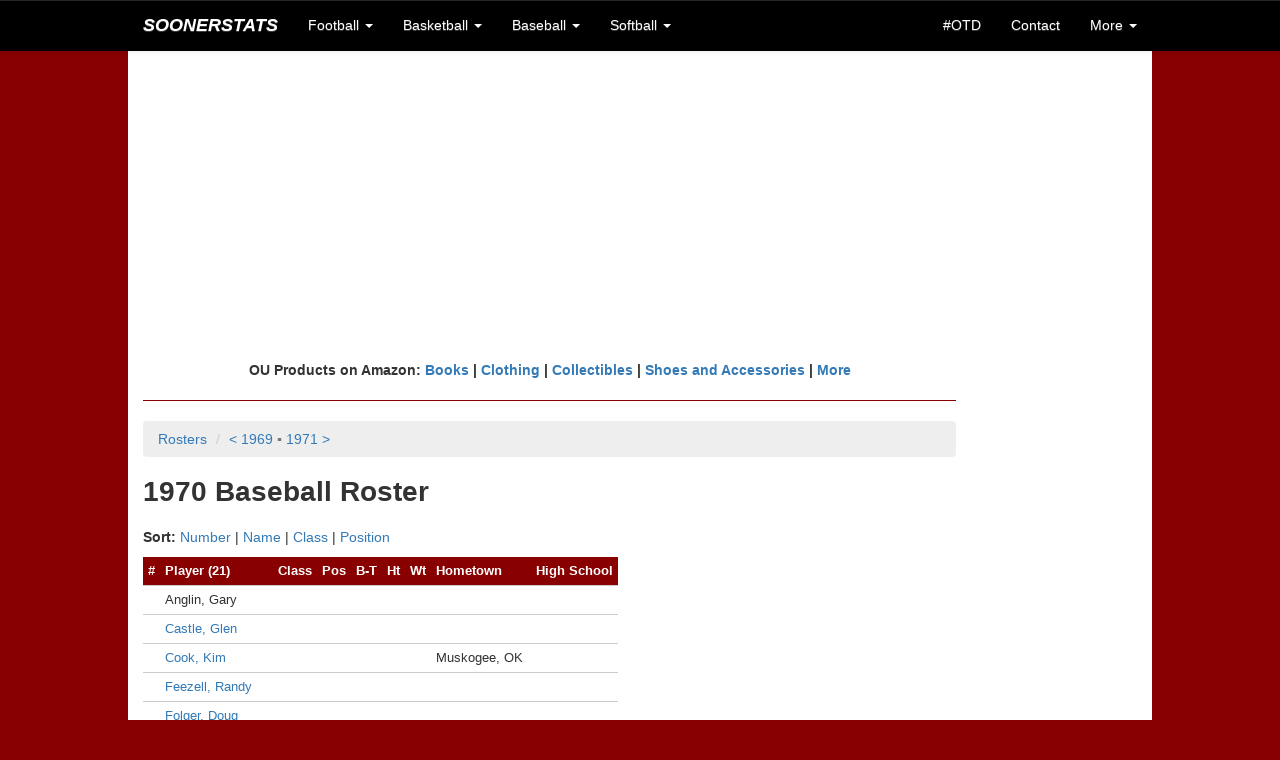

--- FILE ---
content_type: text/html;charset=UTF-8
request_url: http://soonerstats.com/baseball/players/roster.cfm?seasonid=1970
body_size: 7116
content:
<!doctype html>



<html lang="en">

	<head>
	
		<title>1970 Roster | OU Baseball | SoonerStats</title>
		
		<meta charset="utf-8">
<meta http-equiv="X-UA-Compatible" content="IE=edge">
<meta name="viewport" content="width=device-width, initial-scale=1">

<!-- Latest compiled and minified CSS -->
<link rel="stylesheet" href="https://maxcdn.bootstrapcdn.com/bootstrap/3.3.6/css/bootstrap.min.css" integrity="sha384-1q8mTJOASx8j1Au+a5WDVnPi2lkFfwwEAa8hDDdjZlpLegxhjVME1fgjWPGmkzs7" crossorigin="anonymous">

<!-- Optional theme -->
<link rel="stylesheet" href="https://maxcdn.bootstrapcdn.com/bootstrap/3.3.6/css/bootstrap-theme.min.css" integrity="sha384-fLW2N01lMqjakBkx3l/M9EahuwpSfeNvV63J5ezn3uZzapT0u7EYsXMjQV+0En5r" crossorigin="anonymous">

<!-- Latest compiled and minified JavaScript -->
<script src="https://maxcdn.bootstrapcdn.com/bootstrap/3.3.6/js/bootstrap.min.js" integrity="sha384-0mSbJDEHialfmuBBQP6A4Qrprq5OVfW37PRR3j5ELqxss1yVqOtnepnHVP9aJ7xS" crossorigin="anonymous"></script>

<link rel="stylesheet" href="/includes/ss-styles.css">

<link rel="stylesheet" href="/includes/ss-navbar.css">

<!-- HTML5 shim and Respond.js for IE8 support of HTML5 elements and media queries -->
<!-- WARNING: Respond.js doesn't work if you view the page via file:// -->
<!--[if lt IE 9]>
  <script src="https://oss.maxcdn.com/html5shiv/3.7.2/html5shiv.min.js"></script>
  <script src="https://oss.maxcdn.com/respond/1.4.2/respond.min.js"></script>
<![endif]-->

<link rel="shortcut icon" href="/images/favicon-ss.ico">

<meta name="Description" content="Historical OU football, basketball, baseball, and softball scores, records, and stats">
<!--// Historical OU football, basketball, baseball, and softball scores, records, and stats //-->

<!-- <meta name="author" content="Keith Meador"> -->

<meta name="Keywords" content="Oklahoma, University, OU, Sooners, Oklahoma Memorial Stadium, Owen Field, Lloyd Noble Center, Bob Stoops, Barry Switzer, Bud Wilkinson, Bennie Owen, Billy Tubbs, Enos Semore, Patti Gasso, college, football, football statistics, basketball statistics, basketball, baseball, softball, scores, records, game, games, recap, box score, best, worst, statistics, stats, numbers, figures, schedule, roster, players, history, historical, all-time, 1950, 1955, 1956, 1974, 1975, 1985, 2000, SEC, Big 12, Big XII, Big Twelve, Big 8, Big Eight, conference, Associated Press, AP, Bowl Championship Series, BCS, polls, rankings, research, seasons, series, coaches, bowl, Orange Bowl, Gator Bowl, Sugar Bowl, Bluebonnet Bowl, Fiesta Bowl, Sun Bowl, Citrus Bowl, Capital One Bowl, Copper Bowl, Insight Bowl, Independence Bowl, Cotton Bowl, Rose Bowl, tournament, All-College Classic, Sooner Invitational, NCAA Tournament, bracket, Men's College World Series, MCWS, Women's College World Series, WCWS">
<!--// Oklahoma, University, OU, Sooners, Oklahoma Memorial Stadium, Owen Field, Lloyd Noble Center, Bob Stoops, Barry Switzer, Bud Wilkinson, Bennie Owen, Billy Tubbs, Enos Semore, Patti Gasso, college, football, football statistics, basketball statistics, basketball, baseball, softball, scores, records, game, games, recap, box score, best, worst, statistics, stats, numbers, figures, schedule, roster, players, history, historical, all-time, 1950, 1955, 1956, 1974, 1975, 1985, 2000, SEC, Big 12, Big XII, Big Twelve, Big 8, Big Eight, conference, Associated Press, AP, Bowl Championship Series, BCS, polls, rankings, research, seasons, series, coaches, bowl, Orange Bowl, Gator Bowl, Sugar Bowl, Bluebonnet Bowl, Fiesta Bowl, Sun Bowl, Citrus Bowl, Capital One Bowl, Copper Bowl, Insight Bowl, Independence Bowl, Cotton Bowl, Rose Bowl, tournament, All-College Classic, Sooner Invitational, NCAA Tournament, bracket, Men's College World Series, MCWS, Women's College World Series, WCWS //-->


<script async src="//pagead2.googlesyndication.com/pagead/js/adsbygoogle.js"></script>
<script>
  (adsbygoogle = window.adsbygoogle || []).push({
    google_ad_client: "ca-pub-2269677383045786",
    enable_page_level_ads: true
  });
</script>
		
	</head>
	
	<body>
		
		<nav class="navbar navbar-default navbar-fixed-top">
	<div class="container">
		
		<div class="navbar-header">
			<button type="button" class="navbar-toggle collapsed" data-toggle="collapse" data-target="#bs-example-navbar-collapse-1" aria-expanded="false">
				<span class="sr-only">Toggle navigation</span>
				<span class="icon-bar"></span>
				<span class="icon-bar"></span>
				<span class="icon-bar"></span>
			</button>
			<a class="navbar-brand text-uppercase" href="/index.cfm"><em>SoonerStats</em></a>
		</div>

		<!-- Collect the nav links, forms, and other content for toggling -->
		<div class="collapse navbar-collapse" id="bs-example-navbar-collapse-1">
			<ul class="nav navbar-nav">
				<li class="dropdown">
					<a href="#" class="dropdown-toggle" data-toggle="dropdown" role="button" aria-haspopup="true" aria-expanded="false">Football <span class="caret"></span></a>
					<ul class="dropdown-menu">
						<li><a href="/football/seasons/schedule.cfm">2025 Season</a></li>
						<li><a href="/football/seasons/index.cfm">Seasons</a></li>
						<li><a href="/football/opponents/index.cfm">Opponents</a></li>
						<li><a href="/football/coaches/ou/index.cfm">Coaches</a></li>
						<li><a href="/football/players/index.cfm">Players</a></li>
						<li><a href="/football/recordbook/index.cfm">Record Book</a></li>
						<li><a href="/football/research/game-search.cfm">Game Search</a></li>
						<li><a href="/football/research/index.cfm">More Research</a></li>
					</ul>
				</li>
				
				<li class="dropdown">
					<a href="#" class="dropdown-toggle" data-toggle="dropdown" role="button" aria-haspopup="true" aria-expanded="false">Basketball <span class="caret"></span></a>
					<ul class="dropdown-menu">
						<li class="navbar-subheader">Men's</li>
						<li><a href="/basketball/men/seasons/schedule.cfm">2026 Season</a></li>
						<li><a href="/basketball/men/seasons/index.cfm">Seasons</a></li>
						<li><a href="/basketball/men/opponents/index.cfm">Opponents</a></li>
						<li><a href="/basketball/men/coaches/index.cfm">Coaches</a></li>
						<li><a href="/basketball/men/players/index.cfm">Players</a></li>
						<li><a href="/basketball/men/recordbook/index.cfm">Record Book</a></li>
						<li><a href="/basketball/men/research/index.cfm">More Research</a></li>
						
						<li role="separator" class="divider"></li>
						
						<li class="navbar-subheader">Women's</li>
						<li><a href="/basketball/women/seasons/schedule.cfm">2026 Season</a></li>
						<li><a href="/basketball/women/seasons/index.cfm">Seasons</a></li>
						<li><a href="/basketball/women/opponents/index.cfm">Opponents</a></li>
						<li><a href="/basketball/women/coaches/index.cfm">Coaches</a></li>
						<li><a href="/basketball/women/players/index.cfm">Players</a></li>
						<li><a href="/basketball/women/recordbook/index.cfm">Record Book</a></li>
						<li><a href="/basketball/women/research/index.cfm">More Research</a></li>
					</ul>
				</li>	
				
				<li class="dropdown">
					<a href="#" class="dropdown-toggle" data-toggle="dropdown" role="button" aria-haspopup="true" aria-expanded="false">Baseball <span class="caret"></span></a>
					<ul class="dropdown-menu">
						<li><a href="/baseball/seasons/schedule.cfm">2025 Season</a></li>
						<li><a href="/baseball/seasons/index.cfm">Seasons</a></li>
						<li><a href="/baseball/opponents/index.cfm">Opponents</a></li>
						<li><a href="/baseball/coaches/index.cfm">Coaches</a></li>
						<li><a href="/baseball/players/index.cfm">Players</a></li>
						<li><a href="/baseball/recordbook/index.cfm">Record Book</a></li>
						<li><a href="/baseball/research/index.cfm">More Research</a></li>
					</ul>
				</li>
				<li class="dropdown">
					<a href="#" class="dropdown-toggle" data-toggle="dropdown" role="button" aria-haspopup="true" aria-expanded="false">Softball <span class="caret"></span></a>
					<ul class="dropdown-menu">
						<li><a href="/softball/seasons/schedule.cfm">2025 Season</a></li>
						<li><a href="/softball/seasons/index.cfm">Seasons</a></li>
						<li><a href="/softball/opponents/index.cfm">Opponents</a></li>
						<li><a href="/softball/coaches/index.cfm">Coaches</a></li>
						<li><a href="/softball/players/index.cfm">Players</a></li>
						<li><a href="/softball/recordbook/index.cfm">Record Book</a></li>
						<li><a href="/softball/research/index.cfm">More Research</a></li>
					</ul>
				</li>
			</ul>
			<ul class="nav navbar-nav navbar-right">
				<li><a href="/on-this-day.cfm">#OTD</a></li>
				
				<li><a href="/contact.cfm">Contact</a></li>
				<li class="dropdown">
					<a href="#" class="dropdown-toggle" data-toggle="dropdown" role="button" aria-haspopup="true" aria-expanded="false">More <span class="caret"></span></a>
					<ul class="dropdown-menu">
						<li><a href="/stats-disclaimer.cfm">Stats Disclaimer</a></li>
						<li><a href="/website-updates.cfm">Website Updates</a></li>
						<li><a href="https://stats.uptimerobot.com/EbYpUWuIbY" target="_blank">Site Status</a></li>
						<li><a href="/other-links.cfm">Other Links</a></li>
						<li><a href="/credits.cfm">Credits</a></li>
						<li><a href="//privacy-policy.cfm">Privacy Policy</a></li>
						<li><a href="http://www.collegepollarchive.com/" target="_blank">AP Poll History</a></li>
						<li><a href="https://paypal.me/KeithM4/5" target="_blank">Donate</a></li>
						<li><a href="http://www.twitter.com/SoonerStats" target="_blank">Follow on Twitter</a></li>
						
					</ul>
				</li>
			</ul>
		</div><!-- /.navbar-collapse -->
	</div><!-- /.container-fluid -->
</nav> <div class="container-fluid">

	<div class="container">

		
		<div class="row text-center ss-white ss-ad">
			<script async src="//pagead2.googlesyndication.com/pagead/js/adsbygoogle.js"></script>
			<!-- SoonerStatsR1 -->
			<ins class="adsbygoogle"
				 style="display:block"
				 data-ad-client="ca-pub-2269677383045786"
				 data-ad-slot="6143492480"
				 data-ad-format="auto"></ins>
			<script>
			(adsbygoogle = window.adsbygoogle || []).push({});
			</script>
		</div>

		<div id="content">

			<div class="row ss-white">
		
			
		
			
			
				<div class="row">
				
					<div class="col-lg-10 ss-nopad-left">
					
					<div class="text-center"><strong>
					OU Products on Amazon: <a target="_blank" href="https://www.amazon.com/gp/search?ie=UTF8&tag=soonerstats-20&linkCode=ur2&linkId=777d1119c26081cdced7d7f2b39fc418&camp=1789&creative=9325&index=books&keywords=oklahoma sooners"> Books</a> | 
					<a target="_blank" href="https://www.amazon.com/gp/search?ie=UTF8&tag=soonerstats-20&linkCode=ur2&linkId=b767dba069595534972ab1ae262f4cb1&camp=1789&creative=9325&index=apparel&keywords=oklahoma sooners">Clothing</a> | 
					<a target="_blank" href="https://www.amazon.com/gp/search?ie=UTF8&tag=soonerstats-20&linkCode=ur2&linkId=28e8a18c5210b00e6b02bac506fd8a43&camp=1789&creative=9325&index=collectibles&keywords=oklahoma sooners">Collectibles</a> | 
					<a target="_blank" href="https://www.amazon.com/gp/search?ie=UTF8&tag=soonerstats-20&linkCode=ur2&linkId=7a5de59c176232eca1003881b67791f1&camp=1789&creative=9325&index=shoes&keywords=oklahoma sooners">Shoes and Accessories</a> | 
					<a target="_blank" href="https://www.amazon.com/gp/search?ie=UTF8&tag=soonerstats-20&linkCode=ur2&linkId=3f39c25c7535e2409374140fe469a86a&camp=1789&creative=9325&index=aps&keywords=oklahoma sooners">More</a>
					</strong></div>
					
					<hr>
		<ol class="breadcrumb">
			<li><a data-toggle="collapse" href="#bas-rosters" aria-expanded="false" aria-controls="collapseExample">Rosters</a></li>
			
			<li class="active"><a href="/baseball/players/roster.cfm?seasonid=1969">&lt; 1969</a> <span class="disabled">&squf;</span> <a href="/baseball/players/roster.cfm?seasonid=1971">1971 &gt;</a></li>
		</ol>
		<div class="collapse" id="bas-rosters">
	<div class="well">
		<div class="table-responsive">
			<table width="100%" cellpadding="20">
				<tr>					
					<td class="text-center text-top">
						<strong>2020s</strong><br>
						<a href="/baseball/players/roster.cfm?seasonid=2025">2025</a><br>
						<a href="/baseball/players/roster.cfm?seasonid=2024">2024</a><br>
						<a href="/baseball/players/roster.cfm?seasonid=2023">2023</a><br>
						<a href="/baseball/players/roster.cfm?seasonid=2022">2022</a><br>
						<a href="/baseball/players/roster.cfm?seasonid=2021">2021</a><br>
						<a href="/baseball/players/roster.cfm?seasonid=2020">2020</a>
					</td>

					<td class="text-center text-top">
						<strong>2010s</strong><br>
						<a href="/baseball/players/roster.cfm?seasonid=2019">2019</a><br>
						<a href="/baseball/players/roster.cfm?seasonid=2018">2018</a><br>
						<a href="/baseball/players/roster.cfm?seasonid=2017">2017</a><br>
						<a href="/baseball/players/roster.cfm?seasonid=2016">2016</a><br>
						<a href="/baseball/players/roster.cfm?seasonid=2015">2015</a><br>
						<a href="/baseball/players/roster.cfm?seasonid=2014">2014</a><br>
						<a href="/baseball/players/roster.cfm?seasonid=2013">2013</a><br>
						<a href="/baseball/players/roster.cfm?seasonid=2012">2012</a><br>
						<a href="/baseball/players/roster.cfm?seasonid=2011">2011</a><br>
						<a href="/baseball/players/roster.cfm?seasonid=2010">2010</a><br><br>
						
						<strong>2000s</strong><br>
						<a href="/baseball/players/roster.cfm?seasonid=2009">2009</a><br>
						<a href="/baseball/players/roster.cfm?seasonid=2008">2008</a><br>
						<a href="/baseball/players/roster.cfm?seasonid=2007">2007</a><br>
						<a href="/baseball/players/roster.cfm?seasonid=2006">2006</a><br>
						<a href="/baseball/players/roster.cfm?seasonid=2005">2005</a><br>
						<a href="/baseball/players/roster.cfm?seasonid=2004">2004</a><br>
						<a href="/baseball/players/roster.cfm?seasonid=2003">2003</a><br>
						<a href="/baseball/players/roster.cfm?seasonid=2002">2002</a><br>
						<a href="/baseball/players/roster.cfm?seasonid=2001">2001</a><br>
						<a href="/baseball/players/roster.cfm?seasonid=2000">2000</a>
					</td>

					<td class="text-center text-top">
						<strong>1990s</strong><br>
						<a href="/baseball/players/roster.cfm?seasonid=1999">1999</a><br>
						<a href="/baseball/players/roster.cfm?seasonid=1998">1998</a><br>
						<a href="/baseball/players/roster.cfm?seasonid=1997">1997</a><br>
						<a href="/baseball/players/roster.cfm?seasonid=1996">1996</a><br>
						<a href="/baseball/players/roster.cfm?seasonid=1995">1995</a><br>
						<a href="/baseball/players/roster.cfm?seasonid=1994">1994</a><br>
						<a href="/baseball/players/roster.cfm?seasonid=1993">1993</a><br>
						<a href="/baseball/players/roster.cfm?seasonid=1992">1992</a><br>
						<a href="/baseball/players/roster.cfm?seasonid=1991">1991</a><br>
						<a href="/baseball/players/roster.cfm?seasonid=1990">1990</a><br><br>
						
						<strong>1980s</strong><br>
						<a href="/baseball/players/roster.cfm?seasonid=1989">1989</a><br>
						<a href="/baseball/players/roster.cfm?seasonid=1988">1988</a><br>
						<a href="/baseball/players/roster.cfm?seasonid=1987">1987</a><br>
						<a href="/baseball/players/roster.cfm?seasonid=1986">1986</a><br>
						<a href="/baseball/players/roster.cfm?seasonid=1985">1985</a><br>
						<a href="/baseball/players/roster.cfm?seasonid=1984">1984</a><br>
						<a href="/baseball/players/roster.cfm?seasonid=1983">1983</a><br>
						<a href="/baseball/players/roster.cfm?seasonid=1982">1982</a><br>
						<a href="/baseball/players/roster.cfm?seasonid=1981">1981</a><br>
						<a href="/baseball/players/roster.cfm?seasonid=1980">1980</a>
					</td>

					<td class="text-center text-top">
						<strong>1970s</strong><br>
						<a href="/baseball/players/roster.cfm?seasonid=1979">1979</a><br>
						<a href="/baseball/players/roster.cfm?seasonid=1978">1978</a><br>
						<a href="/baseball/players/roster.cfm?seasonid=1977">1977</a><br>
						<a href="/baseball/players/roster.cfm?seasonid=1976">1976</a><br>
						<a href="/baseball/players/roster.cfm?seasonid=1975">1975</a><br>
						<a href="/baseball/players/roster.cfm?seasonid=1974">1974</a><br>
						<a href="/baseball/players/roster.cfm?seasonid=1973">1973</a><br>
						<a href="/baseball/players/roster.cfm?seasonid=1972">1972</a><br>
						<a href="/baseball/players/roster.cfm?seasonid=1971">1971</a><br>
						<a href="/baseball/players/roster.cfm?seasonid=1970">1970</a><br><br>
						
						<strong>1960s</strong><br>
						<a href="/baseball/players/roster.cfm?seasonid=1969">1969</a><br>
						<a href="/baseball/players/roster.cfm?seasonid=1968">1968</a><br>
						<a href="/baseball/players/roster.cfm?seasonid=1967">1967</a><br>
						<a href="/baseball/players/roster.cfm?seasonid=1966">1966</a><br>
						<a href="/baseball/players/roster.cfm?seasonid=1965">1965</a><br>
						<a href="/baseball/players/roster.cfm?seasonid=1964">1964</a><br>
						<a href="/baseball/players/roster.cfm?seasonid=1963">1963</a><br>
						<a href="/baseball/players/roster.cfm?seasonid=1962">1962</a><br>
						<a href="/baseball/players/roster.cfm?seasonid=1961">1961</a><br>
						<a href="/baseball/players/roster.cfm?seasonid=1960">1960</a>
					</td>

					<td class="text-center text-top">
						<strong>1950s</strong><br>
						<a href="/baseball/players/roster.cfm?seasonid=1959">1959</a><br>
						<a href="/baseball/players/roster.cfm?seasonid=1958">1958</a><br>
						<a href="/baseball/players/roster.cfm?seasonid=1957">1957</a><br>
						<a href="/baseball/players/roster.cfm?seasonid=1956">1956</a><br>
						<a href="/baseball/players/roster.cfm?seasonid=1955">1955</a><br>
						<a href="/baseball/players/roster.cfm?seasonid=1954">1954</a><br>
						<a href="/baseball/players/roster.cfm?seasonid=1953">1953</a><br>
						<a href="/baseball/players/roster.cfm?seasonid=1952">1952</a><br>
						<a href="/baseball/players/roster.cfm?seasonid=1951">1951</a><br>
						<a href="/baseball/players/roster.cfm?seasonid=1950">1950</a><br><br>
						
						<strong>1940s</strong><br>
						<a href="/baseball/players/roster.cfm?seasonid=1949">1949</a><br>
						<a href="/baseball/players/roster.cfm?seasonid=1948">1948</a><br>
						<a href="/baseball/players/roster.cfm?seasonid=1947">1947</a><br>
						<a href="/baseball/players/roster.cfm?seasonid=1946">1946</a><br>
						<a href="/baseball/players/roster.cfm?seasonid=1945">1945</a><br>
						<a href="/baseball/players/roster.cfm?seasonid=1944">1944</a><br>
						<a href="/baseball/players/roster.cfm?seasonid=1943">1943</a><br>
						<a href="/baseball/players/roster.cfm?seasonid=1942">1942</a><br>
						<a href="/baseball/players/roster.cfm?seasonid=1941">1941</a><br>
						<a href="/baseball/players/roster.cfm?seasonid=1940">1940</a>
					</td>

					<td class="text-center text-top">
						<strong>1930s</strong><br>
						<a href="/baseball/players/roster.cfm?seasonid=1939">1939</a><br>
						<a href="/baseball/players/roster.cfm?seasonid=1938">1938</a><br>
						<a href="/baseball/players/roster.cfm?seasonid=1937">1937</a><br>
						<a href="/baseball/players/roster.cfm?seasonid=1936">1936</a><br>
						<a href="/baseball/players/roster.cfm?seasonid=1935">1935</a><br>
						<a href="/baseball/players/roster.cfm?seasonid=1934">1934</a><br>
						<a href="/baseball/players/roster.cfm?seasonid=1933">1933</a><br>
						<a href="/baseball/players/roster.cfm?seasonid=1932">1932</a><br>
						<a href="/baseball/players/roster.cfm?seasonid=1931">1931</a><br>
						<a href="/baseball/players/roster.cfm?seasonid=1930">1930</a><br><br>
						
						<strong>1920s</strong><br>
						<a href="/baseball/players/roster.cfm?seasonid=1929">1929</a><br>
						<a href="/baseball/players/roster.cfm?seasonid=1928">1928</a><br>
						<a href="/baseball/players/roster.cfm?seasonid=1927">1927</a><br>
						<a href="/baseball/players/roster.cfm?seasonid=1926">1926</a><br>
						<a href="/baseball/players/roster.cfm?seasonid=1925">1925</a><br>
						<a href="/baseball/players/roster.cfm?seasonid=1924">1924</a><br>
						<a href="/baseball/players/roster.cfm?seasonid=1923">1923</a><br>
						<a href="/baseball/players/roster.cfm?seasonid=1922">1922</a><br>
						<a href="/baseball/players/roster.cfm?seasonid=1921">1921</a><br>
						<a href="/baseball/players/roster.cfm?seasonid=1920">1920</a>
					</td>

					<td class="text-center text-top">
						<strong>1910s</strong><br>
						<a href="/baseball/players/roster.cfm?seasonid=1919">1919</a><br>
						<a href="/baseball/players/roster.cfm?seasonid=1918">1918</a><br>
						<a href="/baseball/players/roster.cfm?seasonid=1917">1917</a><br>
						<a href="/baseball/players/roster.cfm?seasonid=1916">1916</a><br>
						<a href="/baseball/players/roster.cfm?seasonid=1915">1915</a><br>
						<a href="/baseball/players/roster.cfm?seasonid=1914">1914</a><br>
						<a href="/baseball/players/roster.cfm?seasonid=1913">1913</a><br>
						<a href="/baseball/players/roster.cfm?seasonid=1912">1912</a><br>
						<a href="/baseball/players/roster.cfm?seasonid=1911">1911</a><br>
						<a href="/baseball/players/roster.cfm?seasonid=1910">1910</a><br><br>
						
						<strong>1900s&gt;</strong><br>
						<a href="/baseball/players/roster.cfm?seasonid=1909">1909</a><br>
						<a href="/baseball/players/roster.cfm?seasonid=1908">1908</a><br>
						<a href="/baseball/players/roster.cfm?seasonid=1907">1907</a><br>
						<a href="/baseball/players/roster.cfm?seasonid=1906">1906</a><br>
						<a href="/baseball/players/roster.cfm?seasonid=1905">1905</a>
					</td>
				</tr>
			</table>
		</div>
	</div>
</div>
		
		<h1>1970 Baseball Roster</h1>
		
		
		<p><strong>Sort:</strong> <a href="/baseball/players/roster.cfm?seasonid=1970&sortby=number">Number</a> | <a href="/baseball/players/roster.cfm?seasonid=1970&sortby=name">Name</a> | <a href="/baseball/players/roster.cfm?seasonid=1970&sortby=class">Class</a> | <a href="/baseball/players/roster.cfm?seasonid=1970&sortby=position">Position</a></p>
		

		<div class="table-responsive">
		<table class="table-hover table-condensed ss-large">
			<thead>
				<tr>
					<th class="ss-th">#</th>
					<th class="ss-th">Player (21)</th>
					<th class="ss-th">Class</th>
					<th class="ss-th">Pos</th>
					<th class="ss-th">B-T</th>
					<th class="ss-th">Ht</th>
					<th class="ss-th">Wt</th>
					<th class="ss-th">Hometown</th>
					<th class="ss-th">High School</th>
				</tr>
			</thead>
			<tbody>
								
				<tr>
					<td class="ss-td-row"></td>
					<td class="ss-td-row">
						Anglin, Gary 
					</td>
					<td class="ss-td-row"></td>
					<td class="ss-td-row"></td>
					<td class="ss-td-row">
						
					</td>
					<td class="ss-td-row"></td>
					<td class="ss-td-row"></td>
					<td class="ss-td-row"></td>
					<td class="ss-td-row"></td>
				</tr>
								
				<tr>
					<td class="ss-td-row"></td>
					<td class="ss-td-row">
						
							<a href="/baseball/players/details.cfm?playerid=119">Castle, Glen</a>
						
					</td>
					<td class="ss-td-row"></td>
					<td class="ss-td-row"></td>
					<td class="ss-td-row">
						
					</td>
					<td class="ss-td-row"></td>
					<td class="ss-td-row"></td>
					<td class="ss-td-row"></td>
					<td class="ss-td-row"></td>
				</tr>
								
				<tr>
					<td class="ss-td-row"></td>
					<td class="ss-td-row">
						
							<a href="/baseball/players/details.cfm?playerid=158">Cook, Kim</a>
						
					</td>
					<td class="ss-td-row"></td>
					<td class="ss-td-row"></td>
					<td class="ss-td-row">
						
					</td>
					<td class="ss-td-row"></td>
					<td class="ss-td-row"></td>
					<td class="ss-td-row">Muskogee, OK</td>
					<td class="ss-td-row"></td>
				</tr>
								
				<tr>
					<td class="ss-td-row"></td>
					<td class="ss-td-row">
						
							<a href="/baseball/players/details.cfm?playerid=238">Feezell, Randy</a>
						
					</td>
					<td class="ss-td-row"></td>
					<td class="ss-td-row"></td>
					<td class="ss-td-row">
						
					</td>
					<td class="ss-td-row"></td>
					<td class="ss-td-row"></td>
					<td class="ss-td-row"></td>
					<td class="ss-td-row"></td>
				</tr>
								
				<tr>
					<td class="ss-td-row"></td>
					<td class="ss-td-row">
						
							<a href="/baseball/players/details.cfm?playerid=254">Folger, Doug</a>
						
					</td>
					<td class="ss-td-row"></td>
					<td class="ss-td-row"></td>
					<td class="ss-td-row">
						
					</td>
					<td class="ss-td-row"></td>
					<td class="ss-td-row"></td>
					<td class="ss-td-row"></td>
					<td class="ss-td-row"></td>
				</tr>
								
				<tr>
					<td class="ss-td-row"></td>
					<td class="ss-td-row">
						
							<a href="/baseball/players/details.cfm?playerid=1113">Griffith, Kris</a>
						
					</td>
					<td class="ss-td-row"></td>
					<td class="ss-td-row"></td>
					<td class="ss-td-row">
						
					</td>
					<td class="ss-td-row"></td>
					<td class="ss-td-row"></td>
					<td class="ss-td-row"></td>
					<td class="ss-td-row"></td>
				</tr>
								
				<tr>
					<td class="ss-td-row"></td>
					<td class="ss-td-row">
						
							<a href="/baseball/players/details.cfm?playerid=319">Hall, Ronnie</a>
						
					</td>
					<td class="ss-td-row"></td>
					<td class="ss-td-row"></td>
					<td class="ss-td-row">
						
					</td>
					<td class="ss-td-row"></td>
					<td class="ss-td-row"></td>
					<td class="ss-td-row"></td>
					<td class="ss-td-row"></td>
				</tr>
								
				<tr>
					<td class="ss-td-row"></td>
					<td class="ss-td-row">
						
							<a href="/baseball/players/details.cfm?playerid=334">Harrington, Scott</a>
						
					</td>
					<td class="ss-td-row"></td>
					<td class="ss-td-row"></td>
					<td class="ss-td-row">
						
					</td>
					<td class="ss-td-row"></td>
					<td class="ss-td-row"></td>
					<td class="ss-td-row"></td>
					<td class="ss-td-row"></td>
				</tr>
								
				<tr>
					<td class="ss-td-row"></td>
					<td class="ss-td-row">
						
							<a href="/baseball/players/details.cfm?playerid=1123">Idleman, Tom</a>
						
					</td>
					<td class="ss-td-row"></td>
					<td class="ss-td-row"></td>
					<td class="ss-td-row">
						
					</td>
					<td class="ss-td-row"></td>
					<td class="ss-td-row"></td>
					<td class="ss-td-row"></td>
					<td class="ss-td-row"></td>
				</tr>
								
				<tr>
					<td class="ss-td-row"></td>
					<td class="ss-td-row">
						
							<a href="/baseball/players/details.cfm?playerid=395">Jack, Bobby</a>
						
					</td>
					<td class="ss-td-row"></td>
					<td class="ss-td-row"></td>
					<td class="ss-td-row">
						
					</td>
					<td class="ss-td-row"></td>
					<td class="ss-td-row"></td>
					<td class="ss-td-row">Ponca City, OK</td>
					<td class="ss-td-row"></td>
				</tr>
								
				<tr>
					<td class="ss-td-row"></td>
					<td class="ss-td-row">
						
							<a href="/baseball/players/details.cfm?playerid=399">Jacobs, Rick</a>
						
					</td>
					<td class="ss-td-row"></td>
					<td class="ss-td-row"></td>
					<td class="ss-td-row">
						
					</td>
					<td class="ss-td-row"></td>
					<td class="ss-td-row"></td>
					<td class="ss-td-row">Shawnee, OK</td>
					<td class="ss-td-row"></td>
				</tr>
								
				<tr>
					<td class="ss-td-row"></td>
					<td class="ss-td-row">
						
							<a href="/baseball/players/details.cfm?playerid=411">Johnson, John</a>
						
					</td>
					<td class="ss-td-row"></td>
					<td class="ss-td-row"></td>
					<td class="ss-td-row">
						
					</td>
					<td class="ss-td-row"></td>
					<td class="ss-td-row"></td>
					<td class="ss-td-row"></td>
					<td class="ss-td-row"></td>
				</tr>
								
				<tr>
					<td class="ss-td-row"></td>
					<td class="ss-td-row">
						
							<a href="/baseball/players/details.cfm?playerid=1134">Lynch, Mike</a>
						
					</td>
					<td class="ss-td-row"></td>
					<td class="ss-td-row"></td>
					<td class="ss-td-row">
						
					</td>
					<td class="ss-td-row"></td>
					<td class="ss-td-row"></td>
					<td class="ss-td-row"></td>
					<td class="ss-td-row"></td>
				</tr>
								
				<tr>
					<td class="ss-td-row"></td>
					<td class="ss-td-row">
						
							<a href="/baseball/players/details.cfm?playerid=1135">Lynch, Ron</a>
						
					</td>
					<td class="ss-td-row"></td>
					<td class="ss-td-row"></td>
					<td class="ss-td-row">
						
					</td>
					<td class="ss-td-row"></td>
					<td class="ss-td-row"></td>
					<td class="ss-td-row"></td>
					<td class="ss-td-row"></td>
				</tr>
								
				<tr>
					<td class="ss-td-row"></td>
					<td class="ss-td-row">
						
							<a href="/baseball/players/details.cfm?playerid=607">Parkhurst, Pat</a>
						
					</td>
					<td class="ss-td-row"></td>
					<td class="ss-td-row"></td>
					<td class="ss-td-row">
						
					</td>
					<td class="ss-td-row"></td>
					<td class="ss-td-row"></td>
					<td class="ss-td-row"></td>
					<td class="ss-td-row"></td>
				</tr>
								
				<tr>
					<td class="ss-td-row"></td>
					<td class="ss-td-row">
						
							<a href="/baseball/players/details.cfm?playerid=645">Ranzau, Dennis</a>
						
					</td>
					<td class="ss-td-row"></td>
					<td class="ss-td-row"></td>
					<td class="ss-td-row">
						
					</td>
					<td class="ss-td-row"></td>
					<td class="ss-td-row"></td>
					<td class="ss-td-row"></td>
					<td class="ss-td-row"></td>
				</tr>
								
				<tr>
					<td class="ss-td-row"></td>
					<td class="ss-td-row">
						
							<a href="/baseball/players/details.cfm?playerid=662">Richards, Stanley</a>
						
					</td>
					<td class="ss-td-row"></td>
					<td class="ss-td-row"></td>
					<td class="ss-td-row">
						
					</td>
					<td class="ss-td-row"></td>
					<td class="ss-td-row"></td>
					<td class="ss-td-row"></td>
					<td class="ss-td-row"></td>
				</tr>
								
				<tr>
					<td class="ss-td-row"></td>
					<td class="ss-td-row">
						
							<a href="/baseball/players/details.cfm?playerid=665">Rickey, Chris</a>
						
					</td>
					<td class="ss-td-row"></td>
					<td class="ss-td-row"></td>
					<td class="ss-td-row">
						
					</td>
					<td class="ss-td-row"></td>
					<td class="ss-td-row"></td>
					<td class="ss-td-row"></td>
					<td class="ss-td-row"></td>
				</tr>
								
				<tr>
					<td class="ss-td-row"></td>
					<td class="ss-td-row">
						
							<a href="/baseball/players/details.cfm?playerid=723">Shelley, John</a>
						
					</td>
					<td class="ss-td-row"></td>
					<td class="ss-td-row"></td>
					<td class="ss-td-row">
						
					</td>
					<td class="ss-td-row"></td>
					<td class="ss-td-row"></td>
					<td class="ss-td-row"></td>
					<td class="ss-td-row"></td>
				</tr>
								
				<tr>
					<td class="ss-td-row"></td>
					<td class="ss-td-row">
						
							<a href="/baseball/players/details.cfm?playerid=776">Swenton, Mike</a>
						
					</td>
					<td class="ss-td-row"></td>
					<td class="ss-td-row"></td>
					<td class="ss-td-row">
						
					</td>
					<td class="ss-td-row"></td>
					<td class="ss-td-row"></td>
					<td class="ss-td-row"></td>
					<td class="ss-td-row"></td>
				</tr>
								
				<tr>
					<td class="ss-td-row"></td>
					<td class="ss-td-row">
						
							<a href="/baseball/players/details.cfm?playerid=838">Weaver, David</a>
						
					</td>
					<td class="ss-td-row"></td>
					<td class="ss-td-row"></td>
					<td class="ss-td-row">
						
					</td>
					<td class="ss-td-row"></td>
					<td class="ss-td-row"></td>
					<td class="ss-td-row">Del City, OK</td>
					<td class="ss-td-row"></td>
				</tr>
				
				<tr>
					<td class="ss-td-totals-top" colspan="9"></td>
				</tr>
			</tbody>
		</table>
		</div>
		
		<h3 class="notes">Notes</h3>
		
		<ul class="notes">
			
			<li>Players with incomplete or no information on a completed roster indicates that the player was not in that season's media guide, the player walked on, the player was on the B/Junior Varsity squad, or that person was part of the team in some unconfirmed capacity.</li>
		</ul>
		
						</div>
						
				<div class="col-lg-2 text-right ss-nopad">

					<br>
					
					
					<script async src="//pagead2.googlesyndication.com/pagead/js/adsbygoogle.js"></script>
					<!-- SoonerStatsR2 -->
					<ins class="adsbygoogle"
						 style="display:block"
						 data-ad-client="ca-pub-2269677383045786"
						 data-ad-slot="1573692087"
						 data-ad-format="auto"></ins>
					<script>
					(adsbygoogle = window.adsbygoogle || []).push({});
					</script>
					
				</div>
				
			</div>

			<br>

					

					
					
					<script type="text/javascript" src="//s7.addthis.com/js/300/addthis_widget.js#pubid=km101"></script>
					
					<!-- Go to www.addthis.com/dashboard to customize your tools -->
					<div class="addthis_inline_follow_toolbox"></div>
					
				</div>
				
			</div>
		
		
		<div class="row text-center ss-white ss-ad">
			<script async src="//pagead2.googlesyndication.com/pagead/js/adsbygoogle.js"></script>
			<!-- SoonerStats1 -->
			<ins class="adsbygoogle"
				 style="display:inline-block;width:728px;height:90px"
				 data-ad-client="ca-pub-2269677383045786"
				 data-ad-slot="7587946885"></ins>
			<script>
			(adsbygoogle = window.adsbygoogle || []).push({});
			</script>
		</div>

		
		<div class="row text-center ss-white">
		
			<hr>
			
			<h5 class="ss-copyright">Copyright &copy; 2000-2026 SoonerStats. All rights reserved. <a href="/stats-disclaimer.cfm">Stats Disclaimer</a></h5>

			<h6 class="ss-copyright">This website is not affiliated with or officially endorsed by the University of Oklahoma.</h6>
			
			<br>
		</div>

	</div>

</div>

<!-- Google tag (gtag.js) GA4 -->
<script async src="https://www.googletagmanager.com/gtag/js?id=G-H0QTC1R4Z5"></script>
<script>
  window.dataLayer = window.dataLayer || [];
  function gtag(){dataLayer.push(arguments);}
  gtag('js', new Date());

  gtag('config', 'G-H0QTC1R4Z5');
</script>

<!-- jQuery (necessary for Bootstrap's JavaScript plugins) -->
<script src="https://ajax.googleapis.com/ajax/libs/jquery/1.11.3/jquery.min.js"></script>
<!-- Include all compiled plugins (below), or include individual files as needed -->
<script src="https://maxcdn.bootstrapcdn.com/bootstrap/3.2.0/js/bootstrap.min.js"></script>
		
	</body>
	
</html> 

--- FILE ---
content_type: text/html; charset=utf-8
request_url: https://www.google.com/recaptcha/api2/aframe
body_size: 266
content:
<!DOCTYPE HTML><html><head><meta http-equiv="content-type" content="text/html; charset=UTF-8"></head><body><script nonce="8O7PM1sNr7pf9db1bMTVJA">/** Anti-fraud and anti-abuse applications only. See google.com/recaptcha */ try{var clients={'sodar':'https://pagead2.googlesyndication.com/pagead/sodar?'};window.addEventListener("message",function(a){try{if(a.source===window.parent){var b=JSON.parse(a.data);var c=clients[b['id']];if(c){var d=document.createElement('img');d.src=c+b['params']+'&rc='+(localStorage.getItem("rc::a")?sessionStorage.getItem("rc::b"):"");window.document.body.appendChild(d);sessionStorage.setItem("rc::e",parseInt(sessionStorage.getItem("rc::e")||0)+1);localStorage.setItem("rc::h",'1768260250383');}}}catch(b){}});window.parent.postMessage("_grecaptcha_ready", "*");}catch(b){}</script></body></html>

--- FILE ---
content_type: text/css
request_url: http://soonerstats.com/includes/ss-styles.css
body_size: 1566
content:

/* Grid and Layout */

body {
	padding-top: 50px;
	background-color: #880000;
	font-family: Arial, sans-serif;
}

@media (min-width: 785px) and (max-width: 1009px) {
	body {
		padding-top: 100px;
	}
}

.container-fluid {
	padding-right: 0px;
	padding-left: 0px;
}

.container {
	max-width: 1024px;
}

.row {
	padding: 15px;
	padding-top: 0px;
}

.ss-ad {
	padding: 15px;
}

.ss-nopad {
	padding: 0px;
}

.ss-nopad-left {
	padding-left: 0px;
}



/* Headings */
 
h1 {
	font-size: 28px;
	padding-bottom: 10px;
}

h2 {
	font-size: 22px;
}

h3 {
	font-size: 18px;
}

h4 {
	font-size: 14px;
}

h1, h2, h3, h4, h5, h6 {
	font-weight: bold;
}



/* General */

abbr[title] {
	border-bottom: 1px dotted #ccc;
}

.breadcrumb {
	background-color: #eee;
}

.text-top {
	vertical-align: text-top;
}

span.new {
	color: red;
	font-weight: bold;
	padding: 0px 7px 0px 0px;
	text-transform: uppercase;
} /* Use <span class="new">NEW</span> with no spaces */

hr {
	border: 0;
	border-top: 1px solid #880000;
	/* border-bottom: 1px solid #fff; */
}

p.notes {
	font-weight: bold;
	margin-bottom: 0;
} /* Obsolete? */

h3.notes {
	margin-bottom: 0;
}

h3.issues {
	margin-bottom: 5px;
} /* For spacing above embedded Trello cards */

h4.notes {
	margin-bottom: 0;
} /* Obsolete? */

ul.notes {
	list-style-type: square;
	padding-left: 16px;
	margin-top: 0;
}



/* Forms */

input, select {
	font-size: 13px;
}

.ss-form-button {
	font-size: 11px;
}



/* Links */

.navbar-subheader {
	padding: 5px 20px;
	font-weight: bold;
}

@media (max-width: 768px) {
	.navbar-subheader {
		color: #fff;
	}
}

a.ss-memoriam {
	color: #fff;
	text-decoration: underline;
}

.ss-memoriam {
	color: #fff;
	font-weight: bold;
	height: 35px;
}

.ss-important {
	font-weight: bold;
	height: 35px;
}

.ss-black {
	background-color: #000;
}

.ss-white {
	background-color: #fff;
}

.ss-orange {
	background-color: #ffe479;
}
/*
.ss-red {
	background-color: #880000;
}

.ss-gray {
	background-color: #ccc;
}
*/

/* Tables */

table.ss-small {
	font-size: 11px;
}

table.ss-medium {
	font-size: 12px;
}

table.ss-large {
	font-size: 13px;
}

/* Table header row depending on table text size from above */
tr.ss-th-small {
	font-size: 10px !important;
	text-transform: uppercase !important;
}

tr.ss-th-medium {
	font-size: 11px !important;
	text-transform: uppercase !important;
}

tr.ss-th-large {
	font-size: 12px !important;
	text-transform: uppercase !important;
}

.table-hover tbody tr:hover td {
	background-color: #ffff66;
}

th, td {
	white-space: nowrap;
} /* Helps tables look the same on all screen sizes */

.ss-th {
	background-color: #880000;
	color: #fff;
	border: 0px;
}
/*
.ss-th-sortby {
	background-color: #000000 !important;
	color: #fff !important;
	border: 0px !important;
}
*/
.ss-tr-active {
	/* background-color: #ffffcc; */
	font-weight: bold;
}

.ss-tr-inactive {
	background-color: #eee;
	/* font-style: italic; */
}

.ss-td-sortby {
	background-color: #eee;
	font-weight: bold;
	min-width: 40px;
} /* gray */

.ss-col-pad-left {
	padding-left: 30px !important;
} /* Only on BAS, MBB, WBB, FB Record Book home pages */

.ss-td-xpad {
	padding-left: 10px !important;
	padding-right: 10px !important;
} /* Only on BAS strikeouts C/S, wins C, SOF strikeouts C/S, wins C */

.ss-td-row {
	border-top: 1px solid #ccc;
}

.ss-td-stats {
	min-width: 40px;
	/* padding-left: 10px !important;
	padding-right: 10px !important; */
}

.ss-td-bottom {
	border-top: 1px solid #ccc;
	border-bottom: 1px solid #880000;
} /* For manual tables; Only on FB conf champ, SOF scoring/shutout/winning streaks */

.ss-td-boxscore {
	border-bottom: 1px solid #880000;
} /* Dupe of others? */

.ss-td-totals {
	font-weight: bold;
	border-top: 1px solid #880000;
	border-bottom: 1px solid #880000;
} /* If gray lines are wanted on all rows in the totals section, uncomment the #ccc in ss-td-totals-row and add it to ss-td-totals-bottom */

.ss-td-totals-top {
	font-weight: bold;
	border-top: 1px solid #880000;
}

.ss-td-nototals-top {
	font-weight: bold;
	border-top: 1px solid #880000;
	padding: 0px !important;
} /* Used for tables with no totals row so hover doesn't highlight an empty space */

.ss-td-totals-row {
	font-weight: bold;
	/*border-top: 1px solid #ccc;*/
}

.ss-td-totals-bottom {
	font-weight: bold;
	border-bottom: 1px solid #880000;
}


/* New table styles to test */

/*
.ss-tr {
	border-top: 1px solid #ccc;
} Replaces ss-td-row -- Can't use at tr level because of lines that appear on tied rows

.ss-td-stat {
	min-width: 40px;
} New

.ss-th2 {
	background-color: #880000;
	color: #fff;
	border: 0px;
	padding-left: 10px !important;
	padding-right: 10px !important;
}

.ss-th2 {
	background-color: #880000;
	color: #fff;
	border: 0px;
	padding-left: 10px !important;
	padding-right: 10px !important;
}

.ss-td-row2 {
	border-top: 1px solid #ccc;
	padding-left: 10px !important;
	padding-right: 10px !important;
}

.ss-col-stat {
	padding-left: 10px !important;
	padding-right: 10px !important;
}
 */

.ss-col-sort {
	background-color: #eee;
	font-weight: bold;
}

.ss-td-recbook {
	padding-right: 10px !important;
	padding-bottom: 10px !important;
}

--- FILE ---
content_type: text/css
request_url: http://soonerstats.com/includes/ss-navbar.css
body_size: 654
content:

/* navbar */

.navbar-default {
    background-color: #000;
    border-color: #000;	
	background-image: none;
}

/* title */

.navbar-default .navbar-brand {
    color: #fff;
	font-weight: bold;
}

.navbar-default .navbar-brand:hover,
.navbar-default .navbar-brand:focus {
    color: #ffff00;
}

/* link */

.navbar-default .navbar-nav > li > a {
    color: #fff;
}

.navbar-default .navbar-nav > li > a:hover,
.navbar-default .navbar-nav > li > a:focus {
    color: #ffff00;
}

.navbar-default .navbar-nav > .active > a, 
.navbar-default .navbar-nav > .active > a:hover, 
.navbar-default .navbar-nav > .active > a:focus {
    color: #000;
    background-color: #E7E7E7;
}

.navbar-default .navbar-nav > .open > a, 
.navbar-default .navbar-nav > .open > a:hover, 
.navbar-default .navbar-nav > .open > a:focus {
    color: #555;
    background-color: #D5D5D5;
}

/* caret */

.navbar-default .navbar-nav > .dropdown > a .caret {
    border-top-color: #fff;
    border-bottom-color: #fff;
}

.navbar-default .navbar-nav > .dropdown > a:hover .caret,
.navbar-default .navbar-nav > .dropdown > a:focus .caret {
    border-top-color: #ffff00;
    border-bottom-color: #ffff00;
}

.navbar-default .navbar-nav > .open > a .caret, 
.navbar-default .navbar-nav > .open > a:hover .caret, 
.navbar-default .navbar-nav > .open > a:focus .caret {
    border-top-color: #555;
    border-bottom-color: #555;
}

/* mobile version */

.navbar-default .navbar-toggle {
    border-color: #fff;
}

.navbar-default .navbar-toggle:hover,
.navbar-default .navbar-toggle:focus {
    background-color: #000;
}

.navbar-default .navbar-toggle .icon-bar {
    background-color: #fff;
}

@media (max-width: 800px) {
    .navbar-default {
		background-color: #990000;
		border-color: #990000;		
		background-image: none;
	}

	.navbar-default .navbar-nav .open .dropdown-menu > li > a {
        color: #fff;
    }

    .navbar-default .navbar-nav .open .dropdown-menu > li > a:hover,
    .navbar-default .navbar-nav .open .dropdown-menu > li > a:focus {
        color: #ffff00;
    }
}